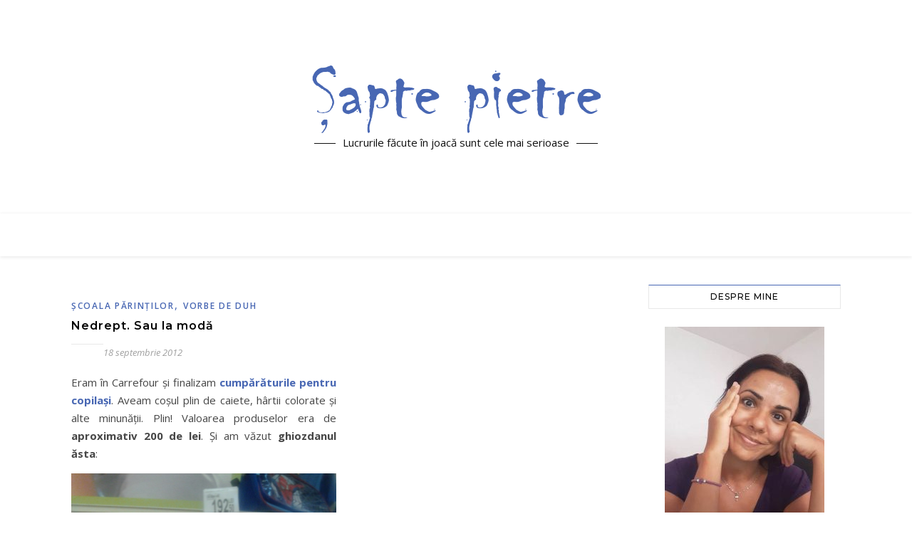

--- FILE ---
content_type: text/html; charset=UTF-8
request_url: https://www.saptepietre.ro/tag/nedrept
body_size: 76894
content:
<!DOCTYPE html>
<html lang="ro-RO">
<head>
	<meta charset="UTF-8">
	<meta name="viewport" content="width=device-width, initial-scale=1.0, maximum-scale=1.0, user-scalable=no" />

	<meta name='robots' content='index, follow, max-image-preview:large, max-snippet:-1, max-video-preview:-1' />

	<!-- This site is optimized with the Yoast SEO plugin v20.6 - https://yoast.com/wordpress/plugins/seo/ -->
	<title>Arhive nedrept - Şapte pietre</title>
	<link rel="canonical" href="https://www.saptepietre.ro/tag/nedrept" />
	<meta property="og:locale" content="ro_RO" />
	<meta property="og:type" content="article" />
	<meta property="og:title" content="Arhive nedrept - Şapte pietre" />
	<meta property="og:url" content="https://www.saptepietre.ro/tag/nedrept" />
	<meta property="og:site_name" content="Şapte pietre" />
	<meta name="twitter:card" content="summary_large_image" />
	<script type="application/ld+json" class="yoast-schema-graph">{"@context":"https://schema.org","@graph":[{"@type":"CollectionPage","@id":"https://www.saptepietre.ro/tag/nedrept","url":"https://www.saptepietre.ro/tag/nedrept","name":"Arhive nedrept - Şapte pietre","isPartOf":{"@id":"https://www.saptepietre.ro/#website"},"breadcrumb":{"@id":"https://www.saptepietre.ro/tag/nedrept#breadcrumb"},"inLanguage":"ro-RO"},{"@type":"BreadcrumbList","@id":"https://www.saptepietre.ro/tag/nedrept#breadcrumb","itemListElement":[{"@type":"ListItem","position":1,"name":"Prima pagină","item":"https://www.saptepietre.ro/"},{"@type":"ListItem","position":2,"name":"nedrept"}]},{"@type":"WebSite","@id":"https://www.saptepietre.ro/#website","url":"https://www.saptepietre.ro/","name":"Şapte pietre","description":"Lucrurile făcute în joacă sunt cele mai serioase","publisher":{"@id":"https://www.saptepietre.ro/#organization"},"potentialAction":[{"@type":"SearchAction","target":{"@type":"EntryPoint","urlTemplate":"https://www.saptepietre.ro/?s={search_term_string}"},"query-input":"required name=search_term_string"}],"inLanguage":"ro-RO"},{"@type":"Organization","@id":"https://www.saptepietre.ro/#organization","name":"Şapte pietre","url":"https://www.saptepietre.ro/","logo":{"@type":"ImageObject","inLanguage":"ro-RO","@id":"https://www.saptepietre.ro/#/schema/logo/image/","url":"https://www.saptepietre.ro/wp-content/uploads/2016/08/logo-sapte-pietre.png","contentUrl":"https://www.saptepietre.ro/wp-content/uploads/2016/08/logo-sapte-pietre.png","width":405,"height":98,"caption":"Şapte pietre"},"image":{"@id":"https://www.saptepietre.ro/#/schema/logo/image/"}}]}</script>
	<!-- / Yoast SEO plugin. -->


<link rel='dns-prefetch' href='//www.googletagmanager.com' />
<link rel='dns-prefetch' href='//fonts.googleapis.com' />
<link rel="alternate" type="application/rss+xml" title="Şapte pietre &raquo; Flux" href="https://www.saptepietre.ro/feed" />
<link rel="alternate" type="application/rss+xml" title="Şapte pietre &raquo; Flux comentarii" href="https://www.saptepietre.ro/comments/feed" />
<link rel="alternate" type="application/rss+xml" title="Şapte pietre &raquo; Flux etichetă nedrept" href="https://www.saptepietre.ro/tag/nedrept/feed" />
<script type="text/javascript">
window._wpemojiSettings = {"baseUrl":"https:\/\/s.w.org\/images\/core\/emoji\/14.0.0\/72x72\/","ext":".png","svgUrl":"https:\/\/s.w.org\/images\/core\/emoji\/14.0.0\/svg\/","svgExt":".svg","source":{"concatemoji":"https:\/\/www.saptepietre.ro\/wp-includes\/js\/wp-emoji-release.min.js?ver=6.2.8"}};
/*! This file is auto-generated */
!function(e,a,t){var n,r,o,i=a.createElement("canvas"),p=i.getContext&&i.getContext("2d");function s(e,t){p.clearRect(0,0,i.width,i.height),p.fillText(e,0,0);e=i.toDataURL();return p.clearRect(0,0,i.width,i.height),p.fillText(t,0,0),e===i.toDataURL()}function c(e){var t=a.createElement("script");t.src=e,t.defer=t.type="text/javascript",a.getElementsByTagName("head")[0].appendChild(t)}for(o=Array("flag","emoji"),t.supports={everything:!0,everythingExceptFlag:!0},r=0;r<o.length;r++)t.supports[o[r]]=function(e){if(p&&p.fillText)switch(p.textBaseline="top",p.font="600 32px Arial",e){case"flag":return s("\ud83c\udff3\ufe0f\u200d\u26a7\ufe0f","\ud83c\udff3\ufe0f\u200b\u26a7\ufe0f")?!1:!s("\ud83c\uddfa\ud83c\uddf3","\ud83c\uddfa\u200b\ud83c\uddf3")&&!s("\ud83c\udff4\udb40\udc67\udb40\udc62\udb40\udc65\udb40\udc6e\udb40\udc67\udb40\udc7f","\ud83c\udff4\u200b\udb40\udc67\u200b\udb40\udc62\u200b\udb40\udc65\u200b\udb40\udc6e\u200b\udb40\udc67\u200b\udb40\udc7f");case"emoji":return!s("\ud83e\udef1\ud83c\udffb\u200d\ud83e\udef2\ud83c\udfff","\ud83e\udef1\ud83c\udffb\u200b\ud83e\udef2\ud83c\udfff")}return!1}(o[r]),t.supports.everything=t.supports.everything&&t.supports[o[r]],"flag"!==o[r]&&(t.supports.everythingExceptFlag=t.supports.everythingExceptFlag&&t.supports[o[r]]);t.supports.everythingExceptFlag=t.supports.everythingExceptFlag&&!t.supports.flag,t.DOMReady=!1,t.readyCallback=function(){t.DOMReady=!0},t.supports.everything||(n=function(){t.readyCallback()},a.addEventListener?(a.addEventListener("DOMContentLoaded",n,!1),e.addEventListener("load",n,!1)):(e.attachEvent("onload",n),a.attachEvent("onreadystatechange",function(){"complete"===a.readyState&&t.readyCallback()})),(e=t.source||{}).concatemoji?c(e.concatemoji):e.wpemoji&&e.twemoji&&(c(e.twemoji),c(e.wpemoji)))}(window,document,window._wpemojiSettings);
</script>
<style type="text/css">
img.wp-smiley,
img.emoji {
	display: inline !important;
	border: none !important;
	box-shadow: none !important;
	height: 1em !important;
	width: 1em !important;
	margin: 0 0.07em !important;
	vertical-align: -0.1em !important;
	background: none !important;
	padding: 0 !important;
}
</style>
	<link rel='stylesheet' id='fes-css' href='https://www.saptepietre.ro/wp-content/plugins/feedburner-email-subscription/css/styles.css?ver=6.2.8' type='text/css' media='all' />
<link rel='stylesheet' id='wp-block-library-css' href='https://www.saptepietre.ro/wp-includes/css/dist/block-library/style.min.css?ver=6.2.8' type='text/css' media='all' />
<link rel='stylesheet' id='classic-theme-styles-css' href='https://www.saptepietre.ro/wp-includes/css/classic-themes.min.css?ver=6.2.8' type='text/css' media='all' />
<style id='global-styles-inline-css' type='text/css'>
body{--wp--preset--color--black: #000000;--wp--preset--color--cyan-bluish-gray: #abb8c3;--wp--preset--color--white: #ffffff;--wp--preset--color--pale-pink: #f78da7;--wp--preset--color--vivid-red: #cf2e2e;--wp--preset--color--luminous-vivid-orange: #ff6900;--wp--preset--color--luminous-vivid-amber: #fcb900;--wp--preset--color--light-green-cyan: #7bdcb5;--wp--preset--color--vivid-green-cyan: #00d084;--wp--preset--color--pale-cyan-blue: #8ed1fc;--wp--preset--color--vivid-cyan-blue: #0693e3;--wp--preset--color--vivid-purple: #9b51e0;--wp--preset--gradient--vivid-cyan-blue-to-vivid-purple: linear-gradient(135deg,rgba(6,147,227,1) 0%,rgb(155,81,224) 100%);--wp--preset--gradient--light-green-cyan-to-vivid-green-cyan: linear-gradient(135deg,rgb(122,220,180) 0%,rgb(0,208,130) 100%);--wp--preset--gradient--luminous-vivid-amber-to-luminous-vivid-orange: linear-gradient(135deg,rgba(252,185,0,1) 0%,rgba(255,105,0,1) 100%);--wp--preset--gradient--luminous-vivid-orange-to-vivid-red: linear-gradient(135deg,rgba(255,105,0,1) 0%,rgb(207,46,46) 100%);--wp--preset--gradient--very-light-gray-to-cyan-bluish-gray: linear-gradient(135deg,rgb(238,238,238) 0%,rgb(169,184,195) 100%);--wp--preset--gradient--cool-to-warm-spectrum: linear-gradient(135deg,rgb(74,234,220) 0%,rgb(151,120,209) 20%,rgb(207,42,186) 40%,rgb(238,44,130) 60%,rgb(251,105,98) 80%,rgb(254,248,76) 100%);--wp--preset--gradient--blush-light-purple: linear-gradient(135deg,rgb(255,206,236) 0%,rgb(152,150,240) 100%);--wp--preset--gradient--blush-bordeaux: linear-gradient(135deg,rgb(254,205,165) 0%,rgb(254,45,45) 50%,rgb(107,0,62) 100%);--wp--preset--gradient--luminous-dusk: linear-gradient(135deg,rgb(255,203,112) 0%,rgb(199,81,192) 50%,rgb(65,88,208) 100%);--wp--preset--gradient--pale-ocean: linear-gradient(135deg,rgb(255,245,203) 0%,rgb(182,227,212) 50%,rgb(51,167,181) 100%);--wp--preset--gradient--electric-grass: linear-gradient(135deg,rgb(202,248,128) 0%,rgb(113,206,126) 100%);--wp--preset--gradient--midnight: linear-gradient(135deg,rgb(2,3,129) 0%,rgb(40,116,252) 100%);--wp--preset--duotone--dark-grayscale: url('#wp-duotone-dark-grayscale');--wp--preset--duotone--grayscale: url('#wp-duotone-grayscale');--wp--preset--duotone--purple-yellow: url('#wp-duotone-purple-yellow');--wp--preset--duotone--blue-red: url('#wp-duotone-blue-red');--wp--preset--duotone--midnight: url('#wp-duotone-midnight');--wp--preset--duotone--magenta-yellow: url('#wp-duotone-magenta-yellow');--wp--preset--duotone--purple-green: url('#wp-duotone-purple-green');--wp--preset--duotone--blue-orange: url('#wp-duotone-blue-orange');--wp--preset--font-size--small: 13px;--wp--preset--font-size--medium: 20px;--wp--preset--font-size--large: 36px;--wp--preset--font-size--x-large: 42px;--wp--preset--spacing--20: 0.44rem;--wp--preset--spacing--30: 0.67rem;--wp--preset--spacing--40: 1rem;--wp--preset--spacing--50: 1.5rem;--wp--preset--spacing--60: 2.25rem;--wp--preset--spacing--70: 3.38rem;--wp--preset--spacing--80: 5.06rem;--wp--preset--shadow--natural: 6px 6px 9px rgba(0, 0, 0, 0.2);--wp--preset--shadow--deep: 12px 12px 50px rgba(0, 0, 0, 0.4);--wp--preset--shadow--sharp: 6px 6px 0px rgba(0, 0, 0, 0.2);--wp--preset--shadow--outlined: 6px 6px 0px -3px rgba(255, 255, 255, 1), 6px 6px rgba(0, 0, 0, 1);--wp--preset--shadow--crisp: 6px 6px 0px rgba(0, 0, 0, 1);}:where(.is-layout-flex){gap: 0.5em;}body .is-layout-flow > .alignleft{float: left;margin-inline-start: 0;margin-inline-end: 2em;}body .is-layout-flow > .alignright{float: right;margin-inline-start: 2em;margin-inline-end: 0;}body .is-layout-flow > .aligncenter{margin-left: auto !important;margin-right: auto !important;}body .is-layout-constrained > .alignleft{float: left;margin-inline-start: 0;margin-inline-end: 2em;}body .is-layout-constrained > .alignright{float: right;margin-inline-start: 2em;margin-inline-end: 0;}body .is-layout-constrained > .aligncenter{margin-left: auto !important;margin-right: auto !important;}body .is-layout-constrained > :where(:not(.alignleft):not(.alignright):not(.alignfull)){max-width: var(--wp--style--global--content-size);margin-left: auto !important;margin-right: auto !important;}body .is-layout-constrained > .alignwide{max-width: var(--wp--style--global--wide-size);}body .is-layout-flex{display: flex;}body .is-layout-flex{flex-wrap: wrap;align-items: center;}body .is-layout-flex > *{margin: 0;}:where(.wp-block-columns.is-layout-flex){gap: 2em;}.has-black-color{color: var(--wp--preset--color--black) !important;}.has-cyan-bluish-gray-color{color: var(--wp--preset--color--cyan-bluish-gray) !important;}.has-white-color{color: var(--wp--preset--color--white) !important;}.has-pale-pink-color{color: var(--wp--preset--color--pale-pink) !important;}.has-vivid-red-color{color: var(--wp--preset--color--vivid-red) !important;}.has-luminous-vivid-orange-color{color: var(--wp--preset--color--luminous-vivid-orange) !important;}.has-luminous-vivid-amber-color{color: var(--wp--preset--color--luminous-vivid-amber) !important;}.has-light-green-cyan-color{color: var(--wp--preset--color--light-green-cyan) !important;}.has-vivid-green-cyan-color{color: var(--wp--preset--color--vivid-green-cyan) !important;}.has-pale-cyan-blue-color{color: var(--wp--preset--color--pale-cyan-blue) !important;}.has-vivid-cyan-blue-color{color: var(--wp--preset--color--vivid-cyan-blue) !important;}.has-vivid-purple-color{color: var(--wp--preset--color--vivid-purple) !important;}.has-black-background-color{background-color: var(--wp--preset--color--black) !important;}.has-cyan-bluish-gray-background-color{background-color: var(--wp--preset--color--cyan-bluish-gray) !important;}.has-white-background-color{background-color: var(--wp--preset--color--white) !important;}.has-pale-pink-background-color{background-color: var(--wp--preset--color--pale-pink) !important;}.has-vivid-red-background-color{background-color: var(--wp--preset--color--vivid-red) !important;}.has-luminous-vivid-orange-background-color{background-color: var(--wp--preset--color--luminous-vivid-orange) !important;}.has-luminous-vivid-amber-background-color{background-color: var(--wp--preset--color--luminous-vivid-amber) !important;}.has-light-green-cyan-background-color{background-color: var(--wp--preset--color--light-green-cyan) !important;}.has-vivid-green-cyan-background-color{background-color: var(--wp--preset--color--vivid-green-cyan) !important;}.has-pale-cyan-blue-background-color{background-color: var(--wp--preset--color--pale-cyan-blue) !important;}.has-vivid-cyan-blue-background-color{background-color: var(--wp--preset--color--vivid-cyan-blue) !important;}.has-vivid-purple-background-color{background-color: var(--wp--preset--color--vivid-purple) !important;}.has-black-border-color{border-color: var(--wp--preset--color--black) !important;}.has-cyan-bluish-gray-border-color{border-color: var(--wp--preset--color--cyan-bluish-gray) !important;}.has-white-border-color{border-color: var(--wp--preset--color--white) !important;}.has-pale-pink-border-color{border-color: var(--wp--preset--color--pale-pink) !important;}.has-vivid-red-border-color{border-color: var(--wp--preset--color--vivid-red) !important;}.has-luminous-vivid-orange-border-color{border-color: var(--wp--preset--color--luminous-vivid-orange) !important;}.has-luminous-vivid-amber-border-color{border-color: var(--wp--preset--color--luminous-vivid-amber) !important;}.has-light-green-cyan-border-color{border-color: var(--wp--preset--color--light-green-cyan) !important;}.has-vivid-green-cyan-border-color{border-color: var(--wp--preset--color--vivid-green-cyan) !important;}.has-pale-cyan-blue-border-color{border-color: var(--wp--preset--color--pale-cyan-blue) !important;}.has-vivid-cyan-blue-border-color{border-color: var(--wp--preset--color--vivid-cyan-blue) !important;}.has-vivid-purple-border-color{border-color: var(--wp--preset--color--vivid-purple) !important;}.has-vivid-cyan-blue-to-vivid-purple-gradient-background{background: var(--wp--preset--gradient--vivid-cyan-blue-to-vivid-purple) !important;}.has-light-green-cyan-to-vivid-green-cyan-gradient-background{background: var(--wp--preset--gradient--light-green-cyan-to-vivid-green-cyan) !important;}.has-luminous-vivid-amber-to-luminous-vivid-orange-gradient-background{background: var(--wp--preset--gradient--luminous-vivid-amber-to-luminous-vivid-orange) !important;}.has-luminous-vivid-orange-to-vivid-red-gradient-background{background: var(--wp--preset--gradient--luminous-vivid-orange-to-vivid-red) !important;}.has-very-light-gray-to-cyan-bluish-gray-gradient-background{background: var(--wp--preset--gradient--very-light-gray-to-cyan-bluish-gray) !important;}.has-cool-to-warm-spectrum-gradient-background{background: var(--wp--preset--gradient--cool-to-warm-spectrum) !important;}.has-blush-light-purple-gradient-background{background: var(--wp--preset--gradient--blush-light-purple) !important;}.has-blush-bordeaux-gradient-background{background: var(--wp--preset--gradient--blush-bordeaux) !important;}.has-luminous-dusk-gradient-background{background: var(--wp--preset--gradient--luminous-dusk) !important;}.has-pale-ocean-gradient-background{background: var(--wp--preset--gradient--pale-ocean) !important;}.has-electric-grass-gradient-background{background: var(--wp--preset--gradient--electric-grass) !important;}.has-midnight-gradient-background{background: var(--wp--preset--gradient--midnight) !important;}.has-small-font-size{font-size: var(--wp--preset--font-size--small) !important;}.has-medium-font-size{font-size: var(--wp--preset--font-size--medium) !important;}.has-large-font-size{font-size: var(--wp--preset--font-size--large) !important;}.has-x-large-font-size{font-size: var(--wp--preset--font-size--x-large) !important;}
.wp-block-navigation a:where(:not(.wp-element-button)){color: inherit;}
:where(.wp-block-columns.is-layout-flex){gap: 2em;}
.wp-block-pullquote{font-size: 1.5em;line-height: 1.6;}
</style>
<link rel='stylesheet' id='contact-form-7-css' href='https://www.saptepietre.ro/wp-content/plugins/contact-form-7/includes/css/styles.css?ver=5.7.6' type='text/css' media='all' />
<link rel='stylesheet' id='page-list-style-css' href='https://www.saptepietre.ro/wp-content/plugins/page-list/css/page-list.css?ver=5.6' type='text/css' media='all' />
<link rel='stylesheet' id='st-widget-css' href='https://www.saptepietre.ro/wp-content/plugins/share-this/css/style.css?ver=6.2.8' type='text/css' media='all' />
<link rel='stylesheet' id='elementor-icons-css' href='https://www.saptepietre.ro/wp-content/plugins/elementor/assets/lib/eicons/css/elementor-icons.min.css?ver=5.18.0' type='text/css' media='all' />
<link rel='stylesheet' id='elementor-frontend-legacy-css' href='https://www.saptepietre.ro/wp-content/plugins/elementor/assets/css/frontend-legacy.min.css?ver=3.12.2' type='text/css' media='all' />
<link rel='stylesheet' id='elementor-frontend-css' href='https://www.saptepietre.ro/wp-content/plugins/elementor/assets/css/frontend.min.css?ver=3.12.2' type='text/css' media='all' />
<link rel='stylesheet' id='swiper-css' href='https://www.saptepietre.ro/wp-content/plugins/elementor/assets/lib/swiper/css/swiper.min.css?ver=5.3.6' type='text/css' media='all' />
<link rel='stylesheet' id='elementor-post-15048-css' href='https://www.saptepietre.ro/wp-content/uploads/elementor/css/post-15048.css?ver=1683199199' type='text/css' media='all' />
<link rel='stylesheet' id='elementor-global-css' href='https://www.saptepietre.ro/wp-content/uploads/elementor/css/global.css?ver=1683199202' type='text/css' media='all' />
<link rel='stylesheet' id='bard-style-css' href='https://www.saptepietre.ro/wp-content/themes/bard-pro-premium/style.css?ver=2.4.3' type='text/css' media='all' />
<link rel='stylesheet' id='bard-responsive-css' href='https://www.saptepietre.ro/wp-content/themes/bard-pro-premium/assets/css/responsive.css?ver=2.4.3' type='text/css' media='all' />
<link rel='stylesheet' id='fontello-css' href='https://www.saptepietre.ro/wp-content/themes/bard-pro-premium/assets/css/fontello.css?ver=2.4.3' type='text/css' media='all' />
<link rel='stylesheet' id='slick-css' href='https://www.saptepietre.ro/wp-content/themes/bard-pro-premium/assets/css/slick.css?ver=6.2.8' type='text/css' media='all' />
<link rel='stylesheet' id='scrollbar-css' href='https://www.saptepietre.ro/wp-content/themes/bard-pro-premium/assets/css/perfect-scrollbar.css?ver=6.2.8' type='text/css' media='all' />
<link rel='stylesheet' id='bard_enqueue_Arizonia-css' href='https://fonts.googleapis.com/css?family=Arizonia%3A100%2C200%2C300%2C400%2C400i%2C500%2C600%2C700%2C800%2C900&#038;ver=1.0.0' type='text/css' media='all' />
<link rel='stylesheet' id='bard_enqueue_Open_Sans-css' href='https://fonts.googleapis.com/css?family=Open+Sans%3A100%2C200%2C300%2C400%2C400i%2C500%2C600%2C700%2C800%2C900&#038;ver=1.0.0' type='text/css' media='all' />
<link rel='stylesheet' id='bard_enqueue_Montserrat-css' href='https://fonts.googleapis.com/css?family=Montserrat%3A100%2C200%2C300%2C400%2C400i%2C500%2C600%2C700%2C800%2C900&#038;ver=1.0.0' type='text/css' media='all' />
<link rel='stylesheet' id='wpr-text-animations-css-css' href='https://www.saptepietre.ro/wp-content/plugins/royal-elementor-addons/assets/css/lib/animations/text-animations.min.css?ver=1.3.67' type='text/css' media='all' />
<link rel='stylesheet' id='wpr-addons-css-css' href='https://www.saptepietre.ro/wp-content/plugins/royal-elementor-addons/assets/css/frontend.min.css?ver=1.3.67' type='text/css' media='all' />
<link rel='stylesheet' id='font-awesome-5-all-css' href='https://www.saptepietre.ro/wp-content/plugins/elementor/assets/lib/font-awesome/css/all.min.css?ver=1.3.67' type='text/css' media='all' />
<link rel='stylesheet' id='google-fonts-1-css' href='https://fonts.googleapis.com/css?family=Roboto%3A100%2C100italic%2C200%2C200italic%2C300%2C300italic%2C400%2C400italic%2C500%2C500italic%2C600%2C600italic%2C700%2C700italic%2C800%2C800italic%2C900%2C900italic%7CRoboto+Slab%3A100%2C100italic%2C200%2C200italic%2C300%2C300italic%2C400%2C400italic%2C500%2C500italic%2C600%2C600italic%2C700%2C700italic%2C800%2C800italic%2C900%2C900italic&#038;display=auto&#038;subset=latin-ext&#038;ver=6.2.8' type='text/css' media='all' />
<link rel="preconnect" href="https://fonts.gstatic.com/" crossorigin><script type='text/javascript' src='https://www.saptepietre.ro/wp-includes/js/jquery/jquery.min.js?ver=3.6.4' id='jquery-core-js'></script>
<script type='text/javascript' src='https://www.saptepietre.ro/wp-includes/js/jquery/jquery-migrate.min.js?ver=3.4.0' id='jquery-migrate-js'></script>

<!-- Google Analytics snippet added by Site Kit -->
<script type='text/javascript' src='https://www.googletagmanager.com/gtag/js?id=UA-46809431-1' id='google_gtagjs-js' async></script>
<script type='text/javascript' id='google_gtagjs-js-after'>
window.dataLayer = window.dataLayer || [];function gtag(){dataLayer.push(arguments);}
gtag('set', 'linker', {"domains":["www.saptepietre.ro"]} );
gtag("js", new Date());
gtag("set", "developer_id.dZTNiMT", true);
gtag("config", "UA-46809431-1", {"anonymize_ip":true});
</script>

<!-- End Google Analytics snippet added by Site Kit -->
<link rel="https://api.w.org/" href="https://www.saptepietre.ro/wp-json/" /><link rel="alternate" type="application/json" href="https://www.saptepietre.ro/wp-json/wp/v2/tags/3005" /><link rel="EditURI" type="application/rsd+xml" title="RSD" href="https://www.saptepietre.ro/xmlrpc.php?rsd" />
<link rel="wlwmanifest" type="application/wlwmanifest+xml" href="https://www.saptepietre.ro/wp-includes/wlwmanifest.xml" />

		<!-- GA Google Analytics @ https://m0n.co/ga -->
		<script async src="https://www.googletagmanager.com/gtag/js?id=G-XHHK2XJ5NR"></script>
		<script>
			window.dataLayer = window.dataLayer || [];
			function gtag(){dataLayer.push(arguments);}
			gtag('js', new Date());
			gtag('config', 'G-XHHK2XJ5NR');
		</script>

	<meta name="generator" content="Site Kit by Google 1.99.0" /><script>readMoreArgs = []</script><script charset="utf-8" type="text/javascript">var switchTo5x=true;</script>
<script charset="utf-8" type="text/javascript" src="http://w.sharethis.com/button/buttons.js"></script>
<script charset="utf-8" type="text/javascript">stLight.options({"publisher":"1ad0f826-dbf6-4370-8095-2aa1ded57963","doNotCopy":true,"hashAddressBar":false,"doNotHash":true});var st_type="wordpress4.5.3";</script>
<style id="bard_dynamic_css">body {background-color: #ffffff;}#top-bar,#top-menu .sub-menu {background-color: #ffffff;}#top-bar a {color: #000000;}#top-menu .sub-menu,#top-menu .sub-menu a {border-color: rgba(0,0,0, 0.05);}#top-bar a:hover,#top-bar li.current-menu-item > a,#top-bar li.current-menu-ancestor > a,#top-bar .sub-menu li.current-menu-item > a,#top-bar .sub-menu li.current-menu-ancestor > a {color: #4867b3;}.header-logo a,.site-description,.header-socials-icon {color: #111;}.site-description:before,.site-description:after {background: #111;}.header-logo a:hover,.header-socials-icon:hover {color: #111111;}.entry-header {background-color: #ffffff;}#main-nav,#main-menu .sub-menu,#main-nav #s {background-color: #ffffff;}#main-nav a,#main-nav .svg-inline--fa,#main-nav #s {color: #000000;}.main-nav-sidebar div span,.mobile-menu-btn span,.btn-tooltip {background-color: #000000;}.btn-tooltip:before {border-top-color: #000000;}#main-nav {box-shadow: 0px 1px 5px rgba(0,0,0, 0.1);}#main-menu .sub-menu,#main-menu .sub-menu a {border-color: rgba(0,0,0, 0.05);}#main-nav #s::-webkit-input-placeholder { /* Chrome/Opera/Safari */color: rgba(0,0,0, 0.7);}#main-nav #s::-moz-placeholder { /* Firefox 19+ */color: rgba(0,0,0, 0.7);}#main-nav #s:-ms-input-placeholder { /* IE 10+ */color: rgba(0,0,0, 0.7);}#main-nav #s:-moz-placeholder { /* Firefox 18- */color: rgba(0,0,0, 0.7);}#main-nav a:hover,#main-nav .svg-inline--fa:hover,#main-nav li.current-menu-item > a,#main-nav li.current-menu-ancestor > a,#main-nav .sub-menu li.current-menu-item > a,#main-nav .sub-menu li.current-menu-ancestor > a {color: #4867b3;}.main-nav-sidebar:hover div span {background-color: #4867b3;}/* Background */.sidebar-alt,.main-content,.featured-slider-area,#featured-links,.page-content select,.page-content input,.page-content textarea,.page-content #featured-links h6 {background-color: #ffffff;}.featured-link .cv-inner {border-color: rgba(255,255,255, 0.4);}.featured-link:hover .cv-inner {border-color: rgba(255,255,255, 0.8);}.bard_promo_box_widget h6 {background-color: #ffffff;}.bard_promo_box_widget .promo-box:after{border-color: #ffffff;}/* Text */.page-content,.page-content select,.page-content input,.page-content textarea,.page-content .bard-widget a,.bard_promo_box_widget h6 {color: #464646;}/* Title */.page-content h1,.page-content h1,.page-content h2,.page-content h3,.page-content h4,.page-content h5,.page-content h6,.page-content .post-title a,.page-content .post-author a,.page-content .author-description h3 a,.page-content .related-posts h5 a,.page-content .blog-pagination .previous-page a,.page-content .blog-pagination .next-page a,blockquote,.page-content .post-share a,.page-content .comment-author,.page-content .read-more a {color: #030303;}.sidebar-alt-close-btn span,.widget_mc4wp_form_widget .widget-title h4:after,.widget_wysija .widget-title h4:after {background-color: #030303;}.page-content .read-more a:hover,.page-content .post-title a:hover {color: rgba(3,3,3, 0.75);}/* Meta */.page-content .post-author,.page-content .post-meta,.page-content .post-meta a,.page-content .related-post-date,.page-content .comment-meta a,.page-content .author-share a,.page-content .post-tags a,.page-content .tagcloud a,.widget_categories li,.widget_archive li,.bard-subscribe-text p,.rpwwt-post-author,.rpwwt-post-categories,.rpwwt-post-date,.rpwwt-post-comments-number,.single-navigation span,.comment-notes {color: #a1a1a1;}.page-content input::-webkit-input-placeholder { /* Chrome/Opera/Safari */color: #a1a1a1;}.page-content input::-moz-placeholder { /* Firefox 19+ */color: #a1a1a1;}.page-content input:-ms-input-placeholder { /* IE 10+ */color: #a1a1a1;}.page-content input:-moz-placeholder { /* Firefox 18- */color: #a1a1a1;}/* Accent */.page-content a,.post-categories,#page-wrap .bard-widget.widget_text a,#page-wrap .bard-widget.bard_author_widget a,.scrolltop,.required {color: #4867b3;}/* Disable TMP.page-content .elementor a,.page-content .elementor a:hover {color: inherit;}*/.page-content .widget-title h4 {border-top-color: #4867b3; }.ps-container > .ps-scrollbar-y-rail > .ps-scrollbar-y,.read-more a:after {background: #4867b3;}.page-content a:hover,.scrolltop:hover {color: rgba(72,103,179, 0.8);}blockquote {border-color: #4867b3;}.slide-caption {color: #ffffff;background: #4867b3;}.page-content .wprm-rating-star svg polygon {stroke: #4867b3;}.page-content .wprm-rating-star-full svg polygon,.page-content .wprm-comment-rating svg path,.page-content .comment-form-wprm-rating svg path{fill: #4867b3;}/* Selection */::-moz-selection {color: #ffffff;background: #4867b3;}::selection {color: #ffffff;background: #4867b3;}/* Border */.page-content .post-footer,.blog-list-style,.page-content .author-description,.page-content .single-navigation,.page-content .related-posts,.page-content .entry-comments,.widget-title h4,.page-content .bard-widget li,.page-content #wp-calendar,.page-content #wp-calendar caption,.page-content #wp-calendar tbody td,.page-content .widget_nav_menu li a,.page-content .widget_pages li a,.page-content .tagcloud a,.page-content select,.page-content input,.page-content textarea,.post-tags a,.gallery-caption,.wp-caption-text,table tr,table th,table td,pre,.page-content .wprm-recipe-instruction,.page-content .social-icons a {border-color: #e8e8e8;}.page-content .wprm-recipe {box-shadow: 0 0 3px 1px #e8e8e8;}hr,.border-divider,#main-menu > li:after {background-color: #e8e8e8;}.sticky,.bard-widget.widget_mc4wp_form_widget,.bard-widget.widget_wysija,.wprm-recipe-details-container,.wprm-recipe-notes-container p {background-color: #f6f6f6;}/* Buttons */.widget_search .svg-fa-wrap,.widget_search #searchsubmit,.page-content input.submit,.page-content .blog-pagination.numeric a,.page-content .blog-pagination.load-more a,.page-content .post-password-form input[type="submit"],.page-content .wpcf7 [type="submit"],.page-content .wprm-recipe-print,.page-content .wprm-jump-to-recipe-shortcode,.page-content .wprm-print-recipe-shortcode {color: #ffffff;background-color: #333333;}.page-content input.submit:hover,.page-content .blog-pagination.numeric a:hover,.page-content .blog-pagination.numeric span,.page-content .blog-pagination.load-more a:hover,.page-content .widget_mc4wp_form_widget input[type="submit"],.page-content .widget_wysija input[type="submit"],.page-content .post-password-form input[type="submit"]:hover,.page-content .wpcf7 [type="submit"]:hover,.page-content .wprm-recipe-print:hover,.page-content .wprm-jump-to-recipe-shortcode:hover,.page-content .wprm-print-recipe-shortcode:hover {color: #ffffff;background-color: #4867b3;}/* Image Overlay */.image-overlay,#infscr-loading,.page-content h4.image-overlay,.image-overlay a,.page-content .image-overlay a,#featured-slider .slider-dots,.header-slider-dots {color: #ffffff;}.header-slider-dots .slick-active,.entry-header-slider .slick-arrow,.post-slider .slick-arrow,#featured-slider .slick-arrow,.slider-title:after {background: #ffffff;}.image-overlay,#infscr-loading,.page-content h4.image-overlay {background-color: rgba(73,73,73, 0.3);}/* Background */#page-footer,#page-footer select,#page-footer input,#page-footer textarea {background-color: #ffffff;}.footer-socials,.footer-widgets,.instagram-title h4 {background-color: #ffffff;}/* Text */#page-footer,#page-footer a,#page-footer select,#page-footer input,#page-footer textarea {color: #222222;}/* Title */#page-footer h1,#page-footer h2,#page-footer h3,#page-footer h4,#page-footer h5,#page-footer h6,#page-footer .footer-socials a {color: #111111;}/* Accent */#page-footer a:hover,#page-footer .copyright-info a:hover,#page-footer .footer-menu-container a:hover {color: #4867b3;}/* Border */#page-footer a,.alt-widget-title,#page-footer .bard-widget li,#page-footer #wp-calendar,#page-footer #wp-calendar caption,#page-footer #wp-calendar th,#page-footer #wp-calendar td,#page-footer .widget_nav_menu li a,#page-footer .social-icons a,#page-footer select,#page-footer input,#page-footer textarea,.footer-widgets {border-color: #e8e8e8;}#page-footer hr {background-color: #e8e8e8;}/* Copyright */.footer-copyright {background-color: #f6f6f6;}.copyright-info,#page-footer .copyright-info a,.footer-menu-container,#page-footer .footer-menu-container a {color: #4867b3;}.bard-preloader-wrap {background-color: #ffffff;}@media screen and ( max-width: 768px ) {#featured-links {display: none;}}@media screen and ( max-width: 640px ) {.related-posts {display: none;}}.header-logo a {font-family: 'Arizonia';font-size: 160px;line-height: 160px;letter-spacing: 0px;font-weight: 400;}.header-logo .site-description {font-size: 15px;}#top-menu li a {font-family: 'Open Sans';font-size: 12px;line-height: 50px;letter-spacing: 1px;font-weight: 600;}.top-bar-socials a {font-size: 12px;line-height: 50px;}#top-bar .mobile-menu-btn {line-height: 50px;}#top-menu .sub-menu > li > a {font-size: 11px;line-height: 3.7;letter-spacing: 0.8px;}@media screen and ( max-width: 979px ) {.top-bar-socials {float: none !important;}.top-bar-socials a {line-height: 40px !important;}}#main-menu li a {font-family: 'Open Sans';font-size: 14px;line-height: 60px;letter-spacing: 1px;font-weight: 600;}#mobile-menu li {font-family: 'Open Sans';font-size: 14px;line-height: 3.6;letter-spacing: 1px;font-weight: 600;}.main-nav-search,.main-nav-socials-trigger {line-height: 60px;font-size: 14px;}#main-nav #s {font-size: 14px;line-height: 61px;}#main-menu li.menu-item-has-children>a:after {font-size: 14px;}#main-nav {min-height:60px;}.main-nav-sidebar,.random-post-btn {height:60px;}#main-menu .sub-menu > li > a,#mobile-menu .sub-menu > li {font-size: 13px;line-height: 3.5;letter-spacing: 1px;}.mobile-menu-btn {font-size: 16px;line-height: 60px;}.main-nav-socials a {font-size: 13px;line-height: 60px;}.random-post-btn {font-size: 16px;line-height: 60px;}#wp-calendar thead th,#wp-calendar caption,h1,h2,h3,h4,h5,h6,#reply-title,#reply-title a,.comments-area #submit,.blog-pagination {font-family: 'Montserrat';}/* font size 34px */h1 {font-size: 34px;}/* font size 30px */h2 {font-size: 30px;}/* font size 26px */h3 {font-size: 26px;}/* font size 22px */h4 {font-size: 22px;}/* font size 18px */h5,.page-content .wprm-recipe-name,.page-content .wprm-recipe-header {font-size: 18px;}/* font size 14px */h6 {font-size: 14px;}/* font size 31px */.slider-title {font-size: 31px;line-height: 46px;letter-spacing: 1.9px;}/* font size 14px */.category-description h3,.author-description h3,.related-posts h3,#reply-title,#reply-title a,.comment-title h2,.comment-title,.bard_author_widget h3,.alt-widget-title h4 {font-size: 14px;}/* font size 13px */.single-navigation > div h5,.comment-author {font-size: 13px;}/* font size 12px */.widget-title h4 {font-size: 12px;}.post-title,.page-title,.woocommerce div.product .product_title,.woocommerce ul.products li.product .woocommerce-loop-category__title,.woocommerce ul.products li.product .woocommerce-loop-product__title,.woocommerce ul.products li.product h3 {line-height: 31px;}.blog-classic-style .post-title,.single .post-title,.page-title {font-size: 22px;}@media screen and ( max-width: 640px ) {.blog-classic-style .post-title {font-size: 16px;}}.blog-list-style .post-title,.blog-grid-style .post-title {font-size: 16px;}/* letter spacing 1px */.blog-list-style .post-title,.blog-grid-style .post-title.single-navigation > div h5,.alt-widget-title h4 {letter-spacing: 1.5px;}/* letter spacing 0.5px */.post-title,.page-title,.widget-title h4,.category-description h3,.author-description h3,.related-posts h3,#reply-title,#reply-title a,.comment-title h2,.comment-title,.bard_author_widget h3,.comment-author {letter-spacing: 1px;}/* font weight */h1,h2,h3,h4,h5,h6,#reply-title {font-weight: 600;}.slider-title,.post-title,.page-title,.woocommerce div.product .product_title,.woocommerce ul.products li.product .woocommerce-loop-category__title,.woocommerce ul.products li.product .woocommerce-loop-product__title,.woocommerce ul.products li.product h3 {font-style: normal;}.slider-title,.post-title,.page-title,.woocommerce div.product .product_title,.woocommerce ul.products li.product .woocommerce-loop-category__title,.woocommerce ul.products li.product .woocommerce-loop-product__title,.woocommerce ul.products li.product h3 {text-transform: none;}body,.header-logo .site-description,#featured-links h6,.bard_promo_box_widget h6,.instagram-title h4,input,textarea,select,.bard-subscribe-text h4,.widget_wysija_cont .updated,.widget_wysija_cont .error,.widget_wysija_cont .xdetailed-errors,#infscr-loading {font-family: 'Open Sans';}body {font-size: 15px;line-height: 25px;font-weight: 400;}/* letter spacing 0 */body,.widget_recent_comments li,.widget_meta li,.widget_recent_comments li,.widget_pages > ul > li,.widget_archive li,.widget_categories > ul > li,.widget_recent_entries ul li,.widget_nav_menu li,.related-post-date,.post-media .image-overlay a,.rpwwt-post-title {letter-spacing: 0px;}/* letter spacing 0.5 + */.post-media .image-overlay span {letter-spacing: 0.5px;}/* letter spacing 1 + */#main-nav #searchform input,.instagram-title h4,.bard-subscribe-text h4,.page-404 p,#wp-calendar caption,.related-posts h5 a {letter-spacing: 1px;}/* letter spacing 1.5 + */#featured-links h6,.bard_promo_box_widget h6,.comments-area #submit,.page-content .blog-pagination.default .previous-page a,.page-content .blog-pagination.default .next-page a {letter-spacing: 1.5px;}/* letter spacing 2 + */.tagcloud a,.widget_mc4wp_form_widget input[type='submit'],.widget_wysija input[type='submit'],.slider-read-more a,.read-more a,.blog-pagination a,.blog-pagination span {letter-spacing: 2px;}.post-categories a {letter-spacing: 1.7px;}/* font size 18px */.post-media .image-overlay p,.post-media .image-overlay a {font-size: 17px;}/* font size 16px */blockquote {font-size: 16px;}/* font size 14px */.single .post-footer,.blog-classic-style .post-footer,input,textarea,select,.wp-caption-text,.author-share a,#featured-links h6,.bard_promo_box_widget h6,#wp-calendar,.instagram-title h4,.footer-socials a,.comment-notes,.widget_search .svg-fa-wrap {font-size: 14px;}/* font size 13px */.slider-categories,.slider-read-more a,.blog-grid-style .post-footer,.post-meta,.read-more a,.blog-pagination a,.blog-pagination span,.rpwwt-post-author,.rpwwt-post-categories,.rpwwt-post-date,.rpwwt-post-comments-number,.footer-socials-icon,.copyright-info,.footer-menu-container,.comment-reply-link {font-size: 13px;}/* font size 12px */.post-categories a,.post-tags a,.widget_recent_entries ul li span,#wp-calendar caption,#wp-calendar tfoot #prev a,#wp-calendar tfoot #next a,.related-posts h5 a,.related-post-date,.page-content .blog-pagination.default .previous-page a,.page-content .blog-pagination.default .next-page a {font-size: 12px;}/* font size 11px */.comment-meta,.tagcloud a,.single-navigation span,.comments-area #submit {font-size: 11px !important;}.boxed-wrapper {max-width: 1160px;}.sidebar-alt {max-width: 340px;left: -340px; padding: 85px 35px 0px;}.sidebar-left,.sidebar-right {width: 302px;}[data-layout*="rsidebar"] .main-container,[data-layout*="lsidebar"] .main-container {float: left;width: calc(100% - 302px);width: -webkit-calc(100% - 302px);}[data-layout*="lrsidebar"] .main-container {width: calc(100% - 604px);width: -webkit-calc(100% - 604px);}[data-layout*="fullwidth"] .main-container {width: 100%;}#top-bar > div,#main-nav > div,#featured-links,.main-content,.page-footer-inner,.featured-slider-area.boxed-wrapper {padding-left: 40px;padding-right: 40px;}.blog-list-style .has-post-thumbnail .post-media,.blog-list-style .format-gallery .post-media {float: left;max-width: 300px;width: 100%;}.blog-list-style .has-post-thumbnail .post-content-wrap,.blog-list-style .format-gallery .post-content-wrap {width: calc(100% - 300px);width: -webkit-calc(100% - 300px);float: left;padding-left: 32px;}.blog-list-style {padding-bottom: 35px;}.bard-instagram-widget #sb_instagram {max-width: none !important;}.bard-instagram-widget #sbi_images {display: -webkit-box;display: -ms-flexbox;display: flex;}.bard-instagram-widget #sbi_images .sbi_photo {height: auto !important;}.bard-instagram-widget #sbi_images .sbi_photo img {display: block !important;}.bard-widget #sbi_images .sbi_photo {height: auto !important;}.bard-widget #sbi_images .sbi_photo img {display: block !important;}#top-menu {float: left;}.top-bar-socials {float: right;}@media screen and ( max-width: 979px ) {.top-bar-socials {float: none !important;}.top-bar-socials a {line-height: 40px !important;}}.entry-header {height: 300px;background-size: cover;}.entry-header-slider div {height: 300px;}.entry-header {background-position: center center;}.header-logo {padding-top: 90px;}.logo-img {max-width: 500px;}@media screen and (max-width: 880px) {.logo-img { max-width: 300px;}}#main-nav {text-align: center;}.main-nav-icons.main-nav-socials-mobile {left: 40px;}.main-nav-socials-trigger {position: absolute;top: 0px;left: 40px;}.main-nav-buttons + .main-nav-socials-trigger {left: 80px;}.main-nav-buttons {position: absolute;top: 0px;left: 40px;z-index: 1;}.main-nav-icons {position: absolute;top: 0px;right: 40px;z-index: 2;}#featured-slider.boxed-wrapper {max-width: 1160px;}.slider-item-bg {height: 540px;}#featured-links .featured-link {margin-right: 25px;}#featured-links .featured-link:last-of-type {margin-right: 0;}#featured-links .featured-link {width: calc( (100% - -25px) / 0 - 1px);width: -webkit-calc( (100% - -25px) / 0 - 1px);}.featured-link:nth-child(1) .cv-inner {display: none;}.featured-link:nth-child(2) .cv-inner {display: none;}.featured-link:nth-child(3) .cv-inner {display: none;}.featured-link:nth-child(4) .cv-inner {display: none;}.featured-link:nth-child(5) .cv-inner {display: none;}.blog-grid > li,.main-container .featured-slider-area {margin-bottom: 35px;}@media screen and ( min-width: 979px ) {[data-layout*="col2"] .blog-classic-style:nth-last-of-type(-n+1),[data-layout*="list"] .blog-list-style:nth-last-of-type(-n+1) {margin-bottom: 0;}[data-layout*="col2"] .blog-grid-style:nth-last-of-type(-n+2) { margin-bottom: 0;}[data-layout*="col3"] .blog-grid-style:nth-last-of-type(-n+3) { margin-bottom: 0;}[data-layout*="col4"] .blog-grid-style:nth-last-of-type(-n+4) { margin-bottom: 0;}}@media screen and ( min-width: 979px ) {[data-layout*="col2"] .blog-classic-style:nth-last-of-type(-n+1),[data-layout*="list"] .blog-list-style:nth-last-of-type(-n+1) {margin-bottom: 0;}[data-layout*="col2"] .blog-grid-style:nth-last-of-type(-n+2) { margin-bottom: 0;}[data-layout*="col3"] .blog-grid-style:nth-last-of-type(-n+3) { margin-bottom: 0;}[data-layout*="col4"] .blog-grid-style:nth-last-of-type(-n+4) { margin-bottom: 0;}}@media screen and ( max-width: 640px ) {.blog-grid > li:nth-last-of-type(-n+1) {margin-bottom: 0;}}.blog-grid-style {display: inline-block;vertical-align: top;margin-right: 32px;}[data-layout*="col2"] .blog-grid-style {width: calc((100% - 32px ) / 2 - 1px);width: -webkit-calc((100% - 32px ) / 2 - 1px);}[data-layout*="col3"] .blog-grid-style {width: calc((100% - 2 * 32px ) / 3 - 2px);width: -webkit-calc((100% - 2 * 32px ) / 3 - 2px);}[data-layout*="col4"] .blog-grid-style {width: calc((100% - 3 * 32px ) / 4 - 1px);width: -webkit-calc((100% - 3 * 32px ) / 4 - 1px);}[data-layout*="rsidebar"] .sidebar-right {padding-left: 32px;}[data-layout*="lsidebar"] .sidebar-left {padding-right: 32px;}[data-layout*="lrsidebar"] .sidebar-right {padding-left: 32px;}[data-layout*="lrsidebar"] .sidebar-left {padding-right: 32px;}@media screen and ( min-width: 1050px ) {[data-layout*="col4"] .blog-grid-style:nth-of-type(4n+4) {margin-right: 0;}}@media screen and ( max-width: 1050px ) and ( min-width: 979px ) {[data-layout*="col4"] .blog-grid-style:nth-of-type(3n+3) {margin-right: 0;}}@media screen and ( min-width: 979px ) {[data-layout*="col2"] .blog-grid-style:nth-of-type(2n+2),[data-layout*="col3"] .blog-grid-style:nth-of-type(3n+3) {margin-right: 0;}}@media screen and ( max-width: 979px ) {[data-layout*="col2"] .blog-grid-style:nth-of-type(2n),[data-layout*="col3"] .blog-grid-style:nth-of-type(2n),[data-layout*="col4"] .blog-grid-style:nth-of-type(2n) {margin-right: 0;}}.blog-grid .post-header,.blog-list-style .read-more,.blog-list-style .post-share {text-align: left;}.border-divider {float: left;}p.has-drop-cap:not(:focus)::first-letter {float: left;margin: 6px 9px 0 -1px;font-family: 'Montserrat';font-weight: normal;font-style: normal;font-size: 81px;line-height: 65px;text-align: center;text-transform: uppercase;color: #030303;}@-moz-document url-prefix() {p.has-drop-cap:not(:focus)::first-letter {margin-top: 10px !important;}}.page [data-dropcaps*='yes'] .post-content > p:first-of-type:first-letter {float: left;margin: 0px 12px 0 0;font-family: 'Montserrat';font-style: normal;font-size: 80px;line-height: 65px;text-align: center;text-transform: uppercase;color: #030303;}@-moz-document url-prefix() {.page [data-dropcaps*='yes'] .post-content > p:first-of-type:first-letter {margin-top: 10px !important;}}.footer-widgets .page-footer-inner > .bard-widget {width: 30%;margin-right: 5%;}.footer-widgets .page-footer-inner > .bard-widget:nth-child(3n+3) {margin-right: 0;}.footer-widgets .page-footer-inner > .bard-widget:nth-child(3n+4) {clear: both;}#loadFacebookG{width:35px;height:35px;display:block;position:relative;margin:auto}.facebook_blockG{background-color:#4867b3;border:1px solid #4867b3;float:left;height:25px;margin-left:2px;width:7px;opacity:.1;animation-name:bounceG;-o-animation-name:bounceG;-ms-animation-name:bounceG;-webkit-animation-name:bounceG;-moz-animation-name:bounceG;animation-duration:1.235s;-o-animation-duration:1.235s;-ms-animation-duration:1.235s;-webkit-animation-duration:1.235s;-moz-animation-duration:1.235s;animation-iteration-count:infinite;-o-animation-iteration-count:infinite;-ms-animation-iteration-count:infinite;-webkit-animation-iteration-count:infinite;-moz-animation-iteration-count:infinite;animation-direction:normal;-o-animation-direction:normal;-ms-animation-direction:normal;-webkit-animation-direction:normal;-moz-animation-direction:normal;transform:scale(0.7);-o-transform:scale(0.7);-ms-transform:scale(0.7);-webkit-transform:scale(0.7);-moz-transform:scale(0.7)}#blockG_1{animation-delay:.3695s;-o-animation-delay:.3695s;-ms-animation-delay:.3695s;-webkit-animation-delay:.3695s;-moz-animation-delay:.3695s}#blockG_2{animation-delay:.496s;-o-animation-delay:.496s;-ms-animation-delay:.496s;-webkit-animation-delay:.496s;-moz-animation-delay:.496s}#blockG_3{animation-delay:.6125s;-o-animation-delay:.6125s;-ms-animation-delay:.6125s;-webkit-animation-delay:.6125s;-moz-animation-delay:.6125s}@keyframes bounceG{0%{transform:scale(1.2);opacity:1}100%{transform:scale(0.7);opacity:.1}}@-o-keyframes bounceG{0%{-o-transform:scale(1.2);opacity:1}100%{-o-transform:scale(0.7);opacity:.1}}@-ms-keyframes bounceG{0%{-ms-transform:scale(1.2);opacity:1}100%{-ms-transform:scale(0.7);opacity:.1}}@-webkit-keyframes bounceG{0%{-webkit-transform:scale(1.2);opacity:1}100%{-webkit-transform:scale(0.7);opacity:.1}}@-moz-keyframes bounceG{0%{-moz-transform:scale(1.2);opacity:1}100%{-moz-transform:scale(0.7);opacity:.1}}</style><style id="bard_predefined_custom_css"></style><meta name="generator" content="Elementor 3.12.2; features: a11y_improvements, additional_custom_breakpoints; settings: css_print_method-external, google_font-enabled, font_display-auto">
<style type="text/css">.recentcomments a{display:inline !important;padding:0 !important;margin:0 !important;}</style><link rel="icon" href="https://www.saptepietre.ro/wp-content/uploads/2016/08/logo-sapte-pietre-100x98.png" sizes="32x32" />
<link rel="icon" href="https://www.saptepietre.ro/wp-content/uploads/2016/08/logo-sapte-pietre.png" sizes="192x192" />
<link rel="apple-touch-icon" href="https://www.saptepietre.ro/wp-content/uploads/2016/08/logo-sapte-pietre.png" />
<meta name="msapplication-TileImage" content="https://www.saptepietre.ro/wp-content/uploads/2016/08/logo-sapte-pietre.png" />
<style id="wpr_lightbox_styles">
				.lg-backdrop {
					background-color: rgba(0,0,0,0.6) !important;
				}
				.lg-toolbar,
				.lg-dropdown {
					background-color: rgba(0,0,0,0.8) !important;
				}
				.lg-dropdown:after {
					border-bottom-color: rgba(0,0,0,0.8) !important;
				}
				.lg-sub-html {
					background-color: rgba(0,0,0,0.8) !important;
				}
				.lg-thumb-outer,
				.lg-progress-bar {
					background-color: #444444 !important;
				}
				.lg-progress {
					background-color: #a90707 !important;
				}
				.lg-icon {
					color: #efefef !important;
					font-size: 20px !important;
				}
				.lg-icon.lg-toogle-thumb {
					font-size: 24px !important;
				}
				.lg-icon:hover,
				.lg-dropdown-text:hover {
					color: #ffffff !important;
				}
				.lg-sub-html,
				.lg-dropdown-text {
					color: #efefef !important;
					font-size: 14px !important;
				}
				#lg-counter {
					color: #efefef !important;
					font-size: 14px !important;
				}
				.lg-prev,
				.lg-next {
					font-size: 35px !important;
				}

				/* Defaults */
				.lg-icon {
				background-color: transparent !important;
				}

				#lg-counter {
				opacity: 0.9;
				}

				.lg-thumb-outer {
				padding: 0 10px;
				}

				.lg-thumb-item {
				border-radius: 0 !important;
				border: none !important;
				opacity: 0.5;
				}

				.lg-thumb-item.active {
					opacity: 1;
				}
	         </style></head>

<body class="archive tag tag-nedrept tag-3005 wp-custom-logo wp-embed-responsive elementor-default elementor-kit-15048">
  	<!-- Preloader -->
	
	<!-- Page Wrapper -->
	<div id="page-wrap">
		<!-- Boxed Wrapper -->
		<div id="page-header" >

		
<div class="entry-header" data-bg-type="image" style="background-image:url();" data-video-mp4="" data-video-webm="">

	<div class="cvr-container">
		<div class="cvr-outer">
			<div class="cvr-inner">

			
			<div class="header-logo">

				
				<a href="https://www.saptepietre.ro/" title="Şapte pietre" class="logo-img">
					<img src="https://www.saptepietre.ro/wp-content/uploads/2016/08/logo-sapte-pietre.png" alt="Şapte pietre" width="405" height="98">
				</a>

								
				
								
				<p class="site-description">Lucrurile făcute în joacă sunt cele mai serioase</p>
				
			</div>

			
						
			
			</div>
		</div>
	</div>


		
</div>


<div id="main-nav" class="clear-fix" data-fixed="1">

	<div class="boxed-wrapper">	
		
		<div class="main-nav-buttons">

			<!-- Alt Sidebar Icon -->
			
			<!-- Random Post Button -->			
						
		</div>

		<!-- Social Trigger Icon -->
		
		<!-- Icons -->
		<div class="main-nav-icons">
			
					</div>

		
		<!-- Mobile Menu Button -->
		<span class="mobile-menu-btn">
			<div>
			<i class="fas fa-chevron-down"></i>			</div>
		</span>

	</div>

		
</div><!-- #main-nav -->


		</div><!-- .boxed-wrapper -->

		<!-- Page Content -->
		<div class="page-content">

			
<div class="main-content clear-fix boxed-wrapper" data-layout="col2-rsidebar" data-sidebar-sticky="1" data-sidebar-width="270">
	
	
	<div class="main-container">
		
		
		<ul class="blog-grid">

		<li class="blog-grid-style"><article id="post-5023" class="blog-post clear-fix post-5023 post type-post status-publish format-standard hentry category-scoala-parintilor category-deduh tag-copii tag-copii-de-bani-gata tag-copii-si-parinti tag-copiii-au-nevoie-de-explicatii tag-copiii-din-ziua-de-azi tag-despre-cresterea-copiilor tag-diferente-intre-copii tag-discrepante tag-echilibru-in-viata tag-nedrept tag-romania-saraca tag-timp-acordat-copiilor">
	
		<div class="post-media">
		<a href="https://www.saptepietre.ro/2012/09/nedrept-sau-la-moda.html"></a>	</div>	
	
	<header class="post-header">

 		<div class="post-categories"><a href="https://www.saptepietre.ro/category/scoala-parintilor" rel="category tag">Şcoala părinţilor</a>,&nbsp;&nbsp;<a href="https://www.saptepietre.ro/category/deduh" rel="category tag">Vorbe de duh</a> </div>
				<h2 class="post-title">
			<a href="https://www.saptepietre.ro/2012/09/nedrept-sau-la-moda.html">Nedrept. Sau la modă</a>
		</h2>
		
		<div class="border-divider"></div>

				<div class="post-meta clear-fix">
						<span class="post-date">18 septembrie 2012</span>
			
			<span class="meta-sep">/</span>

					</div>
				
	</header>

	
	
	<div class="post-content">
		<p style="text-align: justify;">Eram în Carrefour şi finalizam <strong><a href="http://saptepietre.ro/2012/09/scoala-incepe-cu-dreptul-datorita-tie.html" target="_blank">cumpărăturile pentru copilaşi</a></strong>. Aveam coşul plin de caiete, hârtii colorate şi alte minunăţii. Plin! Valoarea produselor era de <strong>aproximativ 200 de lei</strong>. Şi am văzut <strong>ghiozdanul ăsta</strong>:</p>
<p><a href="http://saptepietre.ro/wp-content/uploads/2012/09/Ghiozdan-Hello-Kitty.jpg"><img decoding="async" class="aligncenter wp-image-5024 size-full" title="Ghiozdan Hello Kitty" src="http://saptepietre.ro/wp-content/uploads/2012/09/Ghiozdan-Hello-Kitty.jpg" width="750" height="1000" srcset="https://www.saptepietre.ro/wp-content/uploads/2012/09/Ghiozdan-Hello-Kitty.jpg 750w, https://www.saptepietre.ro/wp-content/uploads/2012/09/Ghiozdan-Hello-Kitty-225x300.jpg 225w" sizes="(max-width: 750px) 100vw, 750px" /></a></p>
	</div>

	
		
	
	<!-- Related Posts -->
	
</article></li>
		</ul>

		
	</div><!-- .main-container -->

	
<div class="sidebar-right-wrap">
	<aside class="sidebar-right">
		<div id="text-2" class="bard-widget widget_text"><div class="widget-title"><h4>Despre mine</h4></div>			<div class="textwidget"><p><img decoding="async" loading="lazy" class="wp-image-14150 size-medium aligncenter" src="http://saptepietre.ro/wp-content/uploads/2020/01/Anda-Elena-Pintilie-psihohogie-femeiască-224x300.jpg" alt="Anda Elena Pintilie - psihohogie femeiască" width="224" height="300" srcset="https://www.saptepietre.ro/wp-content/uploads/2020/01/Anda-Elena-Pintilie-psihohogie-femeiască-224x300.jpg 224w, https://www.saptepietre.ro/wp-content/uploads/2020/01/Anda-Elena-Pintilie-psihohogie-femeiască.jpg 596w" sizes="(max-width: 224px) 100vw, 224px" />Anda. Anda Elena. Anda Elena Pintilie. Am 40 de ani şi sunt din Iaşi. Vorbesc mult si scriu de când mă ştiu.</p>
<p><a href="https://saptepietre.ro/despre-mine">Află mai multe</a></p>
</div>
		</div><div id="feedburner-email-subscription-3" class="bard-widget feedburner-email-subscription"><div class="widget-title"><h4>Abonează-te la newsletter</h4></div><form class="fes fes-default" action="http://feedburner.google.com/fb/a/mailverify" method="post" target="popupwindow" onsubmit="window.open( 'http://feedburner.google.com/fb/a/mailverify?uri=saptepietre', 'popupwindow', 'scrollbars=yes,width=550,height=520');return true" ><div class="form-group"><label class="sr-only"><span class="screen-reader-text">Email Subscription</span></label><input class="form-control search-field" type="text" value="Adaugă aici adresa ta de mail" onfocus="if(this.value=='Adaugă aici adresa ta de mail')this.value='';" onblur="if(this.value=='')this.value='Adaugă aici adresa ta de mail'" name="email" /></div><button type="submit" class="btn btn-default btn-submit">Înscriere</button><input type="hidden" value="saptepietre" name="uri" /><input type="hidden" name="loc" value="en_US" /></form></div><div id="embed_facebook_page-3" class="bard-widget widget_embed_facebook_page"><div class="widget-title"><h4>Hai să ne vedem pe Facebook</h4></div>
		<div id="fb-root"></div>
		<script>(function(d, s, id) {
		  var js, fjs = d.getElementsByTagName(s)[0];
		  if (d.getElementById(id)) return;
		  js = d.createElement(s); js.id = id;
		  js.src = "//connect.facebook.net/en_US/sdk.js#xfbml=1&version=v2.5&appId=396134523823142";
		  fjs.parentNode.insertBefore(js, fjs);
		}(document, 'script', 'facebook-jssdk'));</script>

			<div 
				class="fb-page" 
			  	data-href="https://www.facebook.com/saptepietre.ro/"
			  	data-height="" 
			  	data-width="" 
			  	data-tabs=""
			  	data-small-header="false" 
			  	data-hide-cover="false"
			  	data-adapt-container-width="true" 
			  	data-show-facepile="true" 
			  	data-hide-cta="false"
			  	data-show-posts="true">
  			</div>
		</div><div id="search-4" class="bard-widget widget_search"><form role="search" method="get" id="searchform" class="clear-fix" action="https://www.saptepietre.ro/"><input type="search" name="s" id="s" placeholder="Search..." data-placeholder="Type &amp; hit Enter..." value="" /><span class="svg-fa-wrap"><i class="fa fa-search"></i></span><input type="submit" id="searchsubmit" value="st" /></form></div><div id="categories-4" class="bard-widget widget_categories"><div class="widget-title"><h4>Categorii</h4></div><form action="https://www.saptepietre.ro" method="get"><label class="screen-reader-text" for="cat">Categorii</label><select  name='cat' id='cat' class='postform'>
	<option value='-1'>Selectează o categorie</option>
	<option class="level-0" value="3">Ale tinereţii valuri</option>
	<option class="level-0" value="5">BB nepoţel: Andrei-Octavian</option>
	<option class="level-0" value="6">Bucurii</option>
	<option class="level-0" value="6396">Centenarul Marii Uniri</option>
	<option class="level-0" value="94">Cerul şi pământul</option>
	<option class="level-0" value="184">Competiţii</option>
	<option class="level-0" value="2721">D&#8217;ale jurnalismului</option>
	<option class="level-0" value="28">Din online</option>
	<option class="level-0" value="3953">Doxologia</option>
	<option class="level-0" value="7">Drumeţii</option>
	<option class="level-0" value="8">Evenimentul</option>
	<option class="level-0" value="9">Explicaţiuni</option>
	<option class="level-0" value="10">Haz de necaz</option>
	<option class="level-0" value="11">Hopa tropa prin oraş</option>
	<option class="level-0" value="4">Maria-Paula</option>
	<option class="level-0" value="1234">OAMENI &#8211; în fiecare zi</option>
	<option class="level-0" value="12">Pentru minte</option>
	<option class="level-0" value="13">Pentru suflet</option>
	<option class="level-0" value="14">Pietre&#8230;</option>
	<option class="level-0" value="454">Publicitare</option>
	<option class="level-0" value="15">Re&#8230;</option>
	<option class="level-0" value="16">România</option>
	<option class="level-0" value="17">Şcoala părinţilor</option>
	<option class="level-0" value="18">Secvenţe</option>
	<option class="level-0" value="19">Te-Ve(de)</option>
	<option class="level-0" value="20">Umanitar</option>
	<option class="level-0" value="1">Uncategorized</option>
	<option class="level-0" value="21">Verde&#8230;</option>
	<option class="level-0" value="5075">Viața-i frumoasă băieți!</option>
	<option class="level-0" value="22">Vietăţi</option>
	<option class="level-0" value="23">Vorbe de duh</option>
</select>
</form>
<script type="text/javascript">
/* <![CDATA[ */
(function() {
	var dropdown = document.getElementById( "cat" );
	function onCatChange() {
		if ( dropdown.options[ dropdown.selectedIndex ].value > 0 ) {
			dropdown.parentNode.submit();
		}
	}
	dropdown.onchange = onCatChange;
})();
/* ]]> */
</script>

			</div><div id="archives-4" class="bard-widget widget_archive"><div class="widget-title"><h4>Arhivă</h4></div>		<label class="screen-reader-text" for="archives-dropdown-4">Arhivă</label>
		<select id="archives-dropdown-4" name="archive-dropdown">
			
			<option value="">Selectează luna</option>
				<option value='https://www.saptepietre.ro/2025/05'> mai 2025 </option>
	<option value='https://www.saptepietre.ro/2025/04'> aprilie 2025 </option>
	<option value='https://www.saptepietre.ro/2024/06'> iunie 2024 </option>
	<option value='https://www.saptepietre.ro/2024/05'> mai 2024 </option>
	<option value='https://www.saptepietre.ro/2024/03'> martie 2024 </option>
	<option value='https://www.saptepietre.ro/2024/02'> februarie 2024 </option>
	<option value='https://www.saptepietre.ro/2024/01'> ianuarie 2024 </option>
	<option value='https://www.saptepietre.ro/2023/12'> decembrie 2023 </option>
	<option value='https://www.saptepietre.ro/2023/09'> septembrie 2023 </option>
	<option value='https://www.saptepietre.ro/2023/03'> martie 2023 </option>
	<option value='https://www.saptepietre.ro/2023/02'> februarie 2023 </option>
	<option value='https://www.saptepietre.ro/2023/01'> ianuarie 2023 </option>
	<option value='https://www.saptepietre.ro/2022/11'> noiembrie 2022 </option>
	<option value='https://www.saptepietre.ro/2022/10'> octombrie 2022 </option>
	<option value='https://www.saptepietre.ro/2022/09'> septembrie 2022 </option>
	<option value='https://www.saptepietre.ro/2022/08'> august 2022 </option>
	<option value='https://www.saptepietre.ro/2022/07'> iulie 2022 </option>
	<option value='https://www.saptepietre.ro/2022/06'> iunie 2022 </option>
	<option value='https://www.saptepietre.ro/2022/05'> mai 2022 </option>
	<option value='https://www.saptepietre.ro/2022/04'> aprilie 2022 </option>
	<option value='https://www.saptepietre.ro/2022/03'> martie 2022 </option>
	<option value='https://www.saptepietre.ro/2022/02'> februarie 2022 </option>
	<option value='https://www.saptepietre.ro/2022/01'> ianuarie 2022 </option>
	<option value='https://www.saptepietre.ro/2021/12'> decembrie 2021 </option>
	<option value='https://www.saptepietre.ro/2021/11'> noiembrie 2021 </option>
	<option value='https://www.saptepietre.ro/2021/10'> octombrie 2021 </option>
	<option value='https://www.saptepietre.ro/2021/09'> septembrie 2021 </option>
	<option value='https://www.saptepietre.ro/2021/08'> august 2021 </option>
	<option value='https://www.saptepietre.ro/2021/06'> iunie 2021 </option>
	<option value='https://www.saptepietre.ro/2021/04'> aprilie 2021 </option>
	<option value='https://www.saptepietre.ro/2021/03'> martie 2021 </option>
	<option value='https://www.saptepietre.ro/2021/02'> februarie 2021 </option>
	<option value='https://www.saptepietre.ro/2021/01'> ianuarie 2021 </option>
	<option value='https://www.saptepietre.ro/2020/12'> decembrie 2020 </option>
	<option value='https://www.saptepietre.ro/2020/11'> noiembrie 2020 </option>
	<option value='https://www.saptepietre.ro/2020/10'> octombrie 2020 </option>
	<option value='https://www.saptepietre.ro/2020/09'> septembrie 2020 </option>
	<option value='https://www.saptepietre.ro/2020/08'> august 2020 </option>
	<option value='https://www.saptepietre.ro/2020/07'> iulie 2020 </option>
	<option value='https://www.saptepietre.ro/2020/06'> iunie 2020 </option>
	<option value='https://www.saptepietre.ro/2020/05'> mai 2020 </option>
	<option value='https://www.saptepietre.ro/2020/04'> aprilie 2020 </option>
	<option value='https://www.saptepietre.ro/2020/03'> martie 2020 </option>
	<option value='https://www.saptepietre.ro/2020/02'> februarie 2020 </option>
	<option value='https://www.saptepietre.ro/2020/01'> ianuarie 2020 </option>
	<option value='https://www.saptepietre.ro/2019/12'> decembrie 2019 </option>
	<option value='https://www.saptepietre.ro/2019/11'> noiembrie 2019 </option>
	<option value='https://www.saptepietre.ro/2019/10'> octombrie 2019 </option>
	<option value='https://www.saptepietre.ro/2019/09'> septembrie 2019 </option>
	<option value='https://www.saptepietre.ro/2019/08'> august 2019 </option>
	<option value='https://www.saptepietre.ro/2019/07'> iulie 2019 </option>
	<option value='https://www.saptepietre.ro/2019/06'> iunie 2019 </option>
	<option value='https://www.saptepietre.ro/2019/05'> mai 2019 </option>
	<option value='https://www.saptepietre.ro/2019/04'> aprilie 2019 </option>
	<option value='https://www.saptepietre.ro/2019/03'> martie 2019 </option>
	<option value='https://www.saptepietre.ro/2019/02'> februarie 2019 </option>
	<option value='https://www.saptepietre.ro/2019/01'> ianuarie 2019 </option>
	<option value='https://www.saptepietre.ro/2018/12'> decembrie 2018 </option>
	<option value='https://www.saptepietre.ro/2018/11'> noiembrie 2018 </option>
	<option value='https://www.saptepietre.ro/2018/10'> octombrie 2018 </option>
	<option value='https://www.saptepietre.ro/2018/09'> septembrie 2018 </option>
	<option value='https://www.saptepietre.ro/2018/08'> august 2018 </option>
	<option value='https://www.saptepietre.ro/2018/07'> iulie 2018 </option>
	<option value='https://www.saptepietre.ro/2018/06'> iunie 2018 </option>
	<option value='https://www.saptepietre.ro/2018/05'> mai 2018 </option>
	<option value='https://www.saptepietre.ro/2018/04'> aprilie 2018 </option>
	<option value='https://www.saptepietre.ro/2018/03'> martie 2018 </option>
	<option value='https://www.saptepietre.ro/2018/02'> februarie 2018 </option>
	<option value='https://www.saptepietre.ro/2018/01'> ianuarie 2018 </option>
	<option value='https://www.saptepietre.ro/2017/12'> decembrie 2017 </option>
	<option value='https://www.saptepietre.ro/2017/11'> noiembrie 2017 </option>
	<option value='https://www.saptepietre.ro/2017/10'> octombrie 2017 </option>
	<option value='https://www.saptepietre.ro/2017/09'> septembrie 2017 </option>
	<option value='https://www.saptepietre.ro/2017/08'> august 2017 </option>
	<option value='https://www.saptepietre.ro/2017/07'> iulie 2017 </option>
	<option value='https://www.saptepietre.ro/2017/06'> iunie 2017 </option>
	<option value='https://www.saptepietre.ro/2017/05'> mai 2017 </option>
	<option value='https://www.saptepietre.ro/2017/04'> aprilie 2017 </option>
	<option value='https://www.saptepietre.ro/2017/03'> martie 2017 </option>
	<option value='https://www.saptepietre.ro/2017/02'> februarie 2017 </option>
	<option value='https://www.saptepietre.ro/2017/01'> ianuarie 2017 </option>
	<option value='https://www.saptepietre.ro/2016/12'> decembrie 2016 </option>
	<option value='https://www.saptepietre.ro/2016/11'> noiembrie 2016 </option>
	<option value='https://www.saptepietre.ro/2016/10'> octombrie 2016 </option>
	<option value='https://www.saptepietre.ro/2016/09'> septembrie 2016 </option>
	<option value='https://www.saptepietre.ro/2016/08'> august 2016 </option>
	<option value='https://www.saptepietre.ro/2016/07'> iulie 2016 </option>
	<option value='https://www.saptepietre.ro/2016/06'> iunie 2016 </option>
	<option value='https://www.saptepietre.ro/2016/05'> mai 2016 </option>
	<option value='https://www.saptepietre.ro/2016/04'> aprilie 2016 </option>
	<option value='https://www.saptepietre.ro/2016/03'> martie 2016 </option>
	<option value='https://www.saptepietre.ro/2016/02'> februarie 2016 </option>
	<option value='https://www.saptepietre.ro/2016/01'> ianuarie 2016 </option>
	<option value='https://www.saptepietre.ro/2015/12'> decembrie 2015 </option>
	<option value='https://www.saptepietre.ro/2015/11'> noiembrie 2015 </option>
	<option value='https://www.saptepietre.ro/2015/10'> octombrie 2015 </option>
	<option value='https://www.saptepietre.ro/2015/09'> septembrie 2015 </option>
	<option value='https://www.saptepietre.ro/2015/08'> august 2015 </option>
	<option value='https://www.saptepietre.ro/2015/07'> iulie 2015 </option>
	<option value='https://www.saptepietre.ro/2015/06'> iunie 2015 </option>
	<option value='https://www.saptepietre.ro/2015/04'> aprilie 2015 </option>
	<option value='https://www.saptepietre.ro/2015/03'> martie 2015 </option>
	<option value='https://www.saptepietre.ro/2015/02'> februarie 2015 </option>
	<option value='https://www.saptepietre.ro/2015/01'> ianuarie 2015 </option>
	<option value='https://www.saptepietre.ro/2014/12'> decembrie 2014 </option>
	<option value='https://www.saptepietre.ro/2014/11'> noiembrie 2014 </option>
	<option value='https://www.saptepietre.ro/2014/10'> octombrie 2014 </option>
	<option value='https://www.saptepietre.ro/2014/09'> septembrie 2014 </option>
	<option value='https://www.saptepietre.ro/2014/08'> august 2014 </option>
	<option value='https://www.saptepietre.ro/2014/07'> iulie 2014 </option>
	<option value='https://www.saptepietre.ro/2014/06'> iunie 2014 </option>
	<option value='https://www.saptepietre.ro/2014/05'> mai 2014 </option>
	<option value='https://www.saptepietre.ro/2014/04'> aprilie 2014 </option>
	<option value='https://www.saptepietre.ro/2014/03'> martie 2014 </option>
	<option value='https://www.saptepietre.ro/2014/02'> februarie 2014 </option>
	<option value='https://www.saptepietre.ro/2014/01'> ianuarie 2014 </option>
	<option value='https://www.saptepietre.ro/2013/12'> decembrie 2013 </option>
	<option value='https://www.saptepietre.ro/2013/11'> noiembrie 2013 </option>
	<option value='https://www.saptepietre.ro/2013/10'> octombrie 2013 </option>
	<option value='https://www.saptepietre.ro/2013/09'> septembrie 2013 </option>
	<option value='https://www.saptepietre.ro/2013/08'> august 2013 </option>
	<option value='https://www.saptepietre.ro/2013/07'> iulie 2013 </option>
	<option value='https://www.saptepietre.ro/2013/06'> iunie 2013 </option>
	<option value='https://www.saptepietre.ro/2013/05'> mai 2013 </option>
	<option value='https://www.saptepietre.ro/2013/04'> aprilie 2013 </option>
	<option value='https://www.saptepietre.ro/2013/03'> martie 2013 </option>
	<option value='https://www.saptepietre.ro/2013/02'> februarie 2013 </option>
	<option value='https://www.saptepietre.ro/2013/01'> ianuarie 2013 </option>
	<option value='https://www.saptepietre.ro/2012/12'> decembrie 2012 </option>
	<option value='https://www.saptepietre.ro/2012/11'> noiembrie 2012 </option>
	<option value='https://www.saptepietre.ro/2012/10'> octombrie 2012 </option>
	<option value='https://www.saptepietre.ro/2012/09'> septembrie 2012 </option>
	<option value='https://www.saptepietre.ro/2012/08'> august 2012 </option>
	<option value='https://www.saptepietre.ro/2012/07'> iulie 2012 </option>
	<option value='https://www.saptepietre.ro/2012/06'> iunie 2012 </option>
	<option value='https://www.saptepietre.ro/2012/05'> mai 2012 </option>
	<option value='https://www.saptepietre.ro/2012/04'> aprilie 2012 </option>
	<option value='https://www.saptepietre.ro/2012/03'> martie 2012 </option>
	<option value='https://www.saptepietre.ro/2012/02'> februarie 2012 </option>
	<option value='https://www.saptepietre.ro/2012/01'> ianuarie 2012 </option>
	<option value='https://www.saptepietre.ro/2011/12'> decembrie 2011 </option>
	<option value='https://www.saptepietre.ro/2011/11'> noiembrie 2011 </option>
	<option value='https://www.saptepietre.ro/2011/10'> octombrie 2011 </option>
	<option value='https://www.saptepietre.ro/2011/09'> septembrie 2011 </option>
	<option value='https://www.saptepietre.ro/2011/08'> august 2011 </option>
	<option value='https://www.saptepietre.ro/2011/07'> iulie 2011 </option>
	<option value='https://www.saptepietre.ro/2011/06'> iunie 2011 </option>
	<option value='https://www.saptepietre.ro/2011/05'> mai 2011 </option>
	<option value='https://www.saptepietre.ro/2011/04'> aprilie 2011 </option>
	<option value='https://www.saptepietre.ro/2011/03'> martie 2011 </option>
	<option value='https://www.saptepietre.ro/2011/02'> februarie 2011 </option>
	<option value='https://www.saptepietre.ro/2011/01'> ianuarie 2011 </option>
	<option value='https://www.saptepietre.ro/2010/12'> decembrie 2010 </option>
	<option value='https://www.saptepietre.ro/2010/11'> noiembrie 2010 </option>
	<option value='https://www.saptepietre.ro/2010/10'> octombrie 2010 </option>
	<option value='https://www.saptepietre.ro/2010/09'> septembrie 2010 </option>
	<option value='https://www.saptepietre.ro/2010/08'> august 2010 </option>
	<option value='https://www.saptepietre.ro/2010/07'> iulie 2010 </option>
	<option value='https://www.saptepietre.ro/2010/06'> iunie 2010 </option>
	<option value='https://www.saptepietre.ro/2010/05'> mai 2010 </option>
	<option value='https://www.saptepietre.ro/2010/04'> aprilie 2010 </option>
	<option value='https://www.saptepietre.ro/2010/03'> martie 2010 </option>
	<option value='https://www.saptepietre.ro/2010/02'> februarie 2010 </option>
	<option value='https://www.saptepietre.ro/2010/01'> ianuarie 2010 </option>
	<option value='https://www.saptepietre.ro/2009/12'> decembrie 2009 </option>
	<option value='https://www.saptepietre.ro/2009/11'> noiembrie 2009 </option>
	<option value='https://www.saptepietre.ro/2009/10'> octombrie 2009 </option>
	<option value='https://www.saptepietre.ro/2009/09'> septembrie 2009 </option>
	<option value='https://www.saptepietre.ro/2009/08'> august 2009 </option>
	<option value='https://www.saptepietre.ro/2009/07'> iulie 2009 </option>
	<option value='https://www.saptepietre.ro/2009/06'> iunie 2009 </option>
	<option value='https://www.saptepietre.ro/2009/05'> mai 2009 </option>
	<option value='https://www.saptepietre.ro/2009/04'> aprilie 2009 </option>
	<option value='https://www.saptepietre.ro/2009/03'> martie 2009 </option>
	<option value='https://www.saptepietre.ro/2009/02'> februarie 2009 </option>
	<option value='https://www.saptepietre.ro/2009/01'> ianuarie 2009 </option>
	<option value='https://www.saptepietre.ro/2008/12'> decembrie 2008 </option>
	<option value='https://www.saptepietre.ro/2008/08'> august 2008 </option>
	<option value='https://www.saptepietre.ro/2008/07'> iulie 2008 </option>

		</select>

<script type="text/javascript">
/* <![CDATA[ */
(function() {
	var dropdown = document.getElementById( "archives-dropdown-4" );
	function onSelectChange() {
		if ( dropdown.options[ dropdown.selectedIndex ].value !== '' ) {
			document.location.href = this.options[ this.selectedIndex ].value;
		}
	}
	dropdown.onchange = onSelectChange;
})();
/* ]]> */
</script>
			</div><div id="recent-comments-4" class="bard-widget widget_recent_comments"><div class="widget-title"><h4>Comentarii recente</h4></div><ul id="recentcomments"><li class="recentcomments"><span class="comment-author-link"><a href="https://www.saptepietre.ro/" class="url" rel="ugc">anda_elena</a></span> la <a href="https://www.saptepietre.ro/2025/05/am-dat-un-interviu-pentru-hristocentric.html#comment-24986">Am dat un interviu pentru Hristocentric</a></li><li class="recentcomments"><span class="comment-author-link"><a href="http://altomus.blogspot.com" class="url" rel="ugc external nofollow">Alexandru</a></span> la <a href="https://www.saptepietre.ro/2025/05/am-dat-un-interviu-pentru-hristocentric.html#comment-24985">Am dat un interviu pentru Hristocentric</a></li><li class="recentcomments"><span class="comment-author-link"><a href="https://www.saptepietre.ro/2025/04/langa-moastele-sfintilor-cuviosi-paisie-si-cleopa-de-la-sihastria-marturie-de-la-deshumare.html" class="url" rel="ugc">Lângă moaștele Sfinților Cuvioși Paisie și Cleopa de la Sihăstria - mărturie de la deshumare - Şapte pietre</a></span> la <a href="https://www.saptepietre.ro/2016/04/privirea-de-dincolo-de-fotografie.html#comment-24984">Privirea de dincolo de fotografie</a></li><li class="recentcomments"><span class="comment-author-link"><a href="https://www.saptepietre.ro/" class="url" rel="ugc">anda_elena</a></span> la <a href="https://www.saptepietre.ro/2024/06/parintele-nicolae-dima-tata-de-ecaterina-interviu.html#comment-24943">Părintele Nicolae Dima, tată de Ecaterina &#8211; interviu</a></li><li class="recentcomments"><span class="comment-author-link"><a href="https://www.saptepietre.ro/" class="url" rel="ugc">anda_elena</a></span> la <a href="https://www.saptepietre.ro/2017/08/provocare-la-inaltime-in-parcul-de-aventuri-nativa.html#comment-24942">Provocare la înălțime în Parcul de Aventuri Nativa</a></li></ul></div>	</aside>
</div>
</div>

		</div><!-- .page-content -->

		<!-- Page Footer -->
		<footer id="page-footer" class="clear-fix">

			<div class="footer-instagram-widget">
	</div>
		<div class="footer-socials">

			
							<a href="https://www.facebook.com/saptepietre.ro/" target="_blank">
					<span class="footer-socials-icon"><i class="fab fa-facebook-f"></i></span>
										<span>Șapte Pietre</span>
									</a>
			
			
			
			
			
			
			
			
		</div>

	
						<div class="footer-copyright">

				<div class="page-footer-inner boxed-wrapper">

					<!-- Footer Logo -->
										<div class="footer-logo">
						<a href="https://www.saptepietre.ro/" title="Şapte pietre">
							<img src="https://www.saptepietre.ro/wp-content/uploads/2016/08/logo-sapte-pietre.png" width="405" height="98" alt="Şapte pietre">
						</a>
					</div>
										
					<!-- Copyright -->
					<div class="copyright-info">
						2026 &copy; Șapte Pietre - Blogul unei Anda Elena					</div>
					
										<span class="scrolltop">
						<span class="icon-angle-up"></span>
						<span>Back to top</span>
					</span>
					
				</div>

			</div><!-- .boxed-wrapper -->
			
		</footer><!-- #page-footer -->

	</div><!-- #page-wrap -->

<script type='text/javascript' src='https://www.saptepietre.ro/wp-content/plugins/contact-form-7/includes/swv/js/index.js?ver=5.7.6' id='swv-js'></script>
<script type='text/javascript' id='contact-form-7-js-extra'>
/* <![CDATA[ */
var wpcf7 = {"api":{"root":"https:\/\/www.saptepietre.ro\/wp-json\/","namespace":"contact-form-7\/v1"}};
/* ]]> */
</script>
<script type='text/javascript' src='https://www.saptepietre.ro/wp-content/plugins/contact-form-7/includes/js/index.js?ver=5.7.6' id='contact-form-7-js'></script>
<script type='text/javascript' src='https://www.saptepietre.ro/wp-content/plugins/royal-elementor-addons/assets/js/lib/particles/particles.js?ver=3.0.6' id='wpr-particles-js'></script>
<script type='text/javascript' src='https://www.saptepietre.ro/wp-content/plugins/royal-elementor-addons/assets/js/lib/jarallax/jarallax.min.js?ver=1.12.7' id='wpr-jarallax-js'></script>
<script type='text/javascript' src='https://www.saptepietre.ro/wp-content/plugins/royal-elementor-addons/assets/js/lib/parallax/parallax.min.js?ver=1.0' id='wpr-parallax-hover-js'></script>
<script type='text/javascript' src='https://www.saptepietre.ro/wp-content/themes/bard-pro-premium/assets/js/custom-plugins.js?ver=2.5.7' id='bard-plugins-js'></script>
<script type='text/javascript' src='https://www.saptepietre.ro/wp-content/themes/bard-pro-premium/assets/js/custom-scripts.js?ver=2.5.8' id='bard-custom-scripts-js'></script>

</body>
</html>